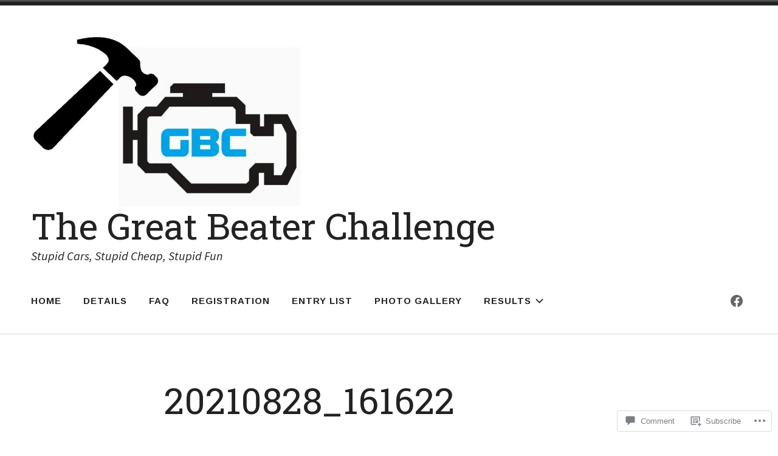

--- FILE ---
content_type: text/css; charset=utf-8
request_url: https://fonts-api.wp.com/css?family=Roboto+Slab:r%7CArimo:r,i,b,bi&subset=latin,latin-ext,latin,latin-ext
body_size: 756
content:
/* cyrillic-ext */
@font-face {
  font-family: 'Arimo';
  font-style: italic;
  font-weight: 400;
  src: url(https://fonts.wp.com/s/arimo/v35/P5sCzZCDf9_T_10c9C5kiL2t2dkPJA.woff2) format('woff2');
  unicode-range: U+0460-052F, U+1C80-1C8A, U+20B4, U+2DE0-2DFF, U+A640-A69F, U+FE2E-FE2F;
}
/* cyrillic */
@font-face {
  font-family: 'Arimo';
  font-style: italic;
  font-weight: 400;
  src: url(https://fonts.wp.com/s/arimo/v35/P5sCzZCDf9_T_10c9CdkiL2t2dkPJA.woff2) format('woff2');
  unicode-range: U+0301, U+0400-045F, U+0490-0491, U+04B0-04B1, U+2116;
}
/* greek-ext */
@font-face {
  font-family: 'Arimo';
  font-style: italic;
  font-weight: 400;
  src: url(https://fonts.wp.com/s/arimo/v35/P5sCzZCDf9_T_10c9C9kiL2t2dkPJA.woff2) format('woff2');
  unicode-range: U+1F00-1FFF;
}
/* greek */
@font-face {
  font-family: 'Arimo';
  font-style: italic;
  font-weight: 400;
  src: url(https://fonts.wp.com/s/arimo/v35/P5sCzZCDf9_T_10c9CBkiL2t2dkPJA.woff2) format('woff2');
  unicode-range: U+0370-0377, U+037A-037F, U+0384-038A, U+038C, U+038E-03A1, U+03A3-03FF;
}
/* hebrew */
@font-face {
  font-family: 'Arimo';
  font-style: italic;
  font-weight: 400;
  src: url(https://fonts.wp.com/s/arimo/v35/P5sCzZCDf9_T_10c9CFkiL2t2dkPJA.woff2) format('woff2');
  unicode-range: U+0307-0308, U+0590-05FF, U+200C-2010, U+20AA, U+25CC, U+FB1D-FB4F;
}
/* vietnamese */
@font-face {
  font-family: 'Arimo';
  font-style: italic;
  font-weight: 400;
  src: url(https://fonts.wp.com/s/arimo/v35/P5sCzZCDf9_T_10c9CxkiL2t2dkPJA.woff2) format('woff2');
  unicode-range: U+0102-0103, U+0110-0111, U+0128-0129, U+0168-0169, U+01A0-01A1, U+01AF-01B0, U+0300-0301, U+0303-0304, U+0308-0309, U+0323, U+0329, U+1EA0-1EF9, U+20AB;
}
/* latin-ext */
@font-face {
  font-family: 'Arimo';
  font-style: italic;
  font-weight: 400;
  src: url(https://fonts.wp.com/s/arimo/v35/P5sCzZCDf9_T_10c9C1kiL2t2dkPJA.woff2) format('woff2');
  unicode-range: U+0100-02BA, U+02BD-02C5, U+02C7-02CC, U+02CE-02D7, U+02DD-02FF, U+0304, U+0308, U+0329, U+1D00-1DBF, U+1E00-1E9F, U+1EF2-1EFF, U+2020, U+20A0-20AB, U+20AD-20C0, U+2113, U+2C60-2C7F, U+A720-A7FF;
}
/* latin */
@font-face {
  font-family: 'Arimo';
  font-style: italic;
  font-weight: 400;
  src: url(https://fonts.wp.com/s/arimo/v35/P5sCzZCDf9_T_10c9CNkiL2t2dk.woff2) format('woff2');
  unicode-range: U+0000-00FF, U+0131, U+0152-0153, U+02BB-02BC, U+02C6, U+02DA, U+02DC, U+0304, U+0308, U+0329, U+2000-206F, U+20AC, U+2122, U+2191, U+2193, U+2212, U+2215, U+FEFF, U+FFFD;
}
/* cyrillic-ext */
@font-face {
  font-family: 'Arimo';
  font-style: italic;
  font-weight: 700;
  src: url(https://fonts.wp.com/s/arimo/v35/P5sCzZCDf9_T_10c9C5kiL2t2dkPJA.woff2) format('woff2');
  unicode-range: U+0460-052F, U+1C80-1C8A, U+20B4, U+2DE0-2DFF, U+A640-A69F, U+FE2E-FE2F;
}
/* cyrillic */
@font-face {
  font-family: 'Arimo';
  font-style: italic;
  font-weight: 700;
  src: url(https://fonts.wp.com/s/arimo/v35/P5sCzZCDf9_T_10c9CdkiL2t2dkPJA.woff2) format('woff2');
  unicode-range: U+0301, U+0400-045F, U+0490-0491, U+04B0-04B1, U+2116;
}
/* greek-ext */
@font-face {
  font-family: 'Arimo';
  font-style: italic;
  font-weight: 700;
  src: url(https://fonts.wp.com/s/arimo/v35/P5sCzZCDf9_T_10c9C9kiL2t2dkPJA.woff2) format('woff2');
  unicode-range: U+1F00-1FFF;
}
/* greek */
@font-face {
  font-family: 'Arimo';
  font-style: italic;
  font-weight: 700;
  src: url(https://fonts.wp.com/s/arimo/v35/P5sCzZCDf9_T_10c9CBkiL2t2dkPJA.woff2) format('woff2');
  unicode-range: U+0370-0377, U+037A-037F, U+0384-038A, U+038C, U+038E-03A1, U+03A3-03FF;
}
/* hebrew */
@font-face {
  font-family: 'Arimo';
  font-style: italic;
  font-weight: 700;
  src: url(https://fonts.wp.com/s/arimo/v35/P5sCzZCDf9_T_10c9CFkiL2t2dkPJA.woff2) format('woff2');
  unicode-range: U+0307-0308, U+0590-05FF, U+200C-2010, U+20AA, U+25CC, U+FB1D-FB4F;
}
/* vietnamese */
@font-face {
  font-family: 'Arimo';
  font-style: italic;
  font-weight: 700;
  src: url(https://fonts.wp.com/s/arimo/v35/P5sCzZCDf9_T_10c9CxkiL2t2dkPJA.woff2) format('woff2');
  unicode-range: U+0102-0103, U+0110-0111, U+0128-0129, U+0168-0169, U+01A0-01A1, U+01AF-01B0, U+0300-0301, U+0303-0304, U+0308-0309, U+0323, U+0329, U+1EA0-1EF9, U+20AB;
}
/* latin-ext */
@font-face {
  font-family: 'Arimo';
  font-style: italic;
  font-weight: 700;
  src: url(https://fonts.wp.com/s/arimo/v35/P5sCzZCDf9_T_10c9C1kiL2t2dkPJA.woff2) format('woff2');
  unicode-range: U+0100-02BA, U+02BD-02C5, U+02C7-02CC, U+02CE-02D7, U+02DD-02FF, U+0304, U+0308, U+0329, U+1D00-1DBF, U+1E00-1E9F, U+1EF2-1EFF, U+2020, U+20A0-20AB, U+20AD-20C0, U+2113, U+2C60-2C7F, U+A720-A7FF;
}
/* latin */
@font-face {
  font-family: 'Arimo';
  font-style: italic;
  font-weight: 700;
  src: url(https://fonts.wp.com/s/arimo/v35/P5sCzZCDf9_T_10c9CNkiL2t2dk.woff2) format('woff2');
  unicode-range: U+0000-00FF, U+0131, U+0152-0153, U+02BB-02BC, U+02C6, U+02DA, U+02DC, U+0304, U+0308, U+0329, U+2000-206F, U+20AC, U+2122, U+2191, U+2193, U+2212, U+2215, U+FEFF, U+FFFD;
}
/* cyrillic-ext */
@font-face {
  font-family: 'Arimo';
  font-style: normal;
  font-weight: 400;
  src: url(https://fonts.wp.com/s/arimo/v35/P5sMzZCDf9_T_10UxCFuj5-v6dg.woff2) format('woff2');
  unicode-range: U+0460-052F, U+1C80-1C8A, U+20B4, U+2DE0-2DFF, U+A640-A69F, U+FE2E-FE2F;
}
/* cyrillic */
@font-face {
  font-family: 'Arimo';
  font-style: normal;
  font-weight: 400;
  src: url(https://fonts.wp.com/s/arimo/v35/P5sMzZCDf9_T_10dxCFuj5-v6dg.woff2) format('woff2');
  unicode-range: U+0301, U+0400-045F, U+0490-0491, U+04B0-04B1, U+2116;
}
/* greek-ext */
@font-face {
  font-family: 'Arimo';
  font-style: normal;
  font-weight: 400;
  src: url(https://fonts.wp.com/s/arimo/v35/P5sMzZCDf9_T_10VxCFuj5-v6dg.woff2) format('woff2');
  unicode-range: U+1F00-1FFF;
}
/* greek */
@font-face {
  font-family: 'Arimo';
  font-style: normal;
  font-weight: 400;
  src: url(https://fonts.wp.com/s/arimo/v35/P5sMzZCDf9_T_10axCFuj5-v6dg.woff2) format('woff2');
  unicode-range: U+0370-0377, U+037A-037F, U+0384-038A, U+038C, U+038E-03A1, U+03A3-03FF;
}
/* hebrew */
@font-face {
  font-family: 'Arimo';
  font-style: normal;
  font-weight: 400;
  src: url(https://fonts.wp.com/s/arimo/v35/P5sMzZCDf9_T_10bxCFuj5-v6dg.woff2) format('woff2');
  unicode-range: U+0307-0308, U+0590-05FF, U+200C-2010, U+20AA, U+25CC, U+FB1D-FB4F;
}
/* vietnamese */
@font-face {
  font-family: 'Arimo';
  font-style: normal;
  font-weight: 400;
  src: url(https://fonts.wp.com/s/arimo/v35/P5sMzZCDf9_T_10WxCFuj5-v6dg.woff2) format('woff2');
  unicode-range: U+0102-0103, U+0110-0111, U+0128-0129, U+0168-0169, U+01A0-01A1, U+01AF-01B0, U+0300-0301, U+0303-0304, U+0308-0309, U+0323, U+0329, U+1EA0-1EF9, U+20AB;
}
/* latin-ext */
@font-face {
  font-family: 'Arimo';
  font-style: normal;
  font-weight: 400;
  src: url(https://fonts.wp.com/s/arimo/v35/P5sMzZCDf9_T_10XxCFuj5-v6dg.woff2) format('woff2');
  unicode-range: U+0100-02BA, U+02BD-02C5, U+02C7-02CC, U+02CE-02D7, U+02DD-02FF, U+0304, U+0308, U+0329, U+1D00-1DBF, U+1E00-1E9F, U+1EF2-1EFF, U+2020, U+20A0-20AB, U+20AD-20C0, U+2113, U+2C60-2C7F, U+A720-A7FF;
}
/* latin */
@font-face {
  font-family: 'Arimo';
  font-style: normal;
  font-weight: 400;
  src: url(https://fonts.wp.com/s/arimo/v35/P5sMzZCDf9_T_10ZxCFuj5-v.woff2) format('woff2');
  unicode-range: U+0000-00FF, U+0131, U+0152-0153, U+02BB-02BC, U+02C6, U+02DA, U+02DC, U+0304, U+0308, U+0329, U+2000-206F, U+20AC, U+2122, U+2191, U+2193, U+2212, U+2215, U+FEFF, U+FFFD;
}
/* cyrillic-ext */
@font-face {
  font-family: 'Arimo';
  font-style: normal;
  font-weight: 700;
  src: url(https://fonts.wp.com/s/arimo/v35/P5sMzZCDf9_T_10UxCFuj5-v6dg.woff2) format('woff2');
  unicode-range: U+0460-052F, U+1C80-1C8A, U+20B4, U+2DE0-2DFF, U+A640-A69F, U+FE2E-FE2F;
}
/* cyrillic */
@font-face {
  font-family: 'Arimo';
  font-style: normal;
  font-weight: 700;
  src: url(https://fonts.wp.com/s/arimo/v35/P5sMzZCDf9_T_10dxCFuj5-v6dg.woff2) format('woff2');
  unicode-range: U+0301, U+0400-045F, U+0490-0491, U+04B0-04B1, U+2116;
}
/* greek-ext */
@font-face {
  font-family: 'Arimo';
  font-style: normal;
  font-weight: 700;
  src: url(https://fonts.wp.com/s/arimo/v35/P5sMzZCDf9_T_10VxCFuj5-v6dg.woff2) format('woff2');
  unicode-range: U+1F00-1FFF;
}
/* greek */
@font-face {
  font-family: 'Arimo';
  font-style: normal;
  font-weight: 700;
  src: url(https://fonts.wp.com/s/arimo/v35/P5sMzZCDf9_T_10axCFuj5-v6dg.woff2) format('woff2');
  unicode-range: U+0370-0377, U+037A-037F, U+0384-038A, U+038C, U+038E-03A1, U+03A3-03FF;
}
/* hebrew */
@font-face {
  font-family: 'Arimo';
  font-style: normal;
  font-weight: 700;
  src: url(https://fonts.wp.com/s/arimo/v35/P5sMzZCDf9_T_10bxCFuj5-v6dg.woff2) format('woff2');
  unicode-range: U+0307-0308, U+0590-05FF, U+200C-2010, U+20AA, U+25CC, U+FB1D-FB4F;
}
/* vietnamese */
@font-face {
  font-family: 'Arimo';
  font-style: normal;
  font-weight: 700;
  src: url(https://fonts.wp.com/s/arimo/v35/P5sMzZCDf9_T_10WxCFuj5-v6dg.woff2) format('woff2');
  unicode-range: U+0102-0103, U+0110-0111, U+0128-0129, U+0168-0169, U+01A0-01A1, U+01AF-01B0, U+0300-0301, U+0303-0304, U+0308-0309, U+0323, U+0329, U+1EA0-1EF9, U+20AB;
}
/* latin-ext */
@font-face {
  font-family: 'Arimo';
  font-style: normal;
  font-weight: 700;
  src: url(https://fonts.wp.com/s/arimo/v35/P5sMzZCDf9_T_10XxCFuj5-v6dg.woff2) format('woff2');
  unicode-range: U+0100-02BA, U+02BD-02C5, U+02C7-02CC, U+02CE-02D7, U+02DD-02FF, U+0304, U+0308, U+0329, U+1D00-1DBF, U+1E00-1E9F, U+1EF2-1EFF, U+2020, U+20A0-20AB, U+20AD-20C0, U+2113, U+2C60-2C7F, U+A720-A7FF;
}
/* latin */
@font-face {
  font-family: 'Arimo';
  font-style: normal;
  font-weight: 700;
  src: url(https://fonts.wp.com/s/arimo/v35/P5sMzZCDf9_T_10ZxCFuj5-v.woff2) format('woff2');
  unicode-range: U+0000-00FF, U+0131, U+0152-0153, U+02BB-02BC, U+02C6, U+02DA, U+02DC, U+0304, U+0308, U+0329, U+2000-206F, U+20AC, U+2122, U+2191, U+2193, U+2212, U+2215, U+FEFF, U+FFFD;
}
/* cyrillic-ext */
@font-face {
  font-family: 'Roboto Slab';
  font-style: normal;
  font-weight: 400;
  src: url(https://fonts.wp.com/s/robotoslab/v36/BngbUXZYTXPIvIBgJJSb6s3BzlRRfKOFbvjojISmYmRjV9Su1caiTVo.woff2) format('woff2');
  unicode-range: U+0460-052F, U+1C80-1C8A, U+20B4, U+2DE0-2DFF, U+A640-A69F, U+FE2E-FE2F;
}
/* cyrillic */
@font-face {
  font-family: 'Roboto Slab';
  font-style: normal;
  font-weight: 400;
  src: url(https://fonts.wp.com/s/robotoslab/v36/BngbUXZYTXPIvIBgJJSb6s3BzlRRfKOFbvjojISma2RjV9Su1caiTVo.woff2) format('woff2');
  unicode-range: U+0301, U+0400-045F, U+0490-0491, U+04B0-04B1, U+2116;
}
/* greek-ext */
@font-face {
  font-family: 'Roboto Slab';
  font-style: normal;
  font-weight: 400;
  src: url(https://fonts.wp.com/s/robotoslab/v36/BngbUXZYTXPIvIBgJJSb6s3BzlRRfKOFbvjojISmY2RjV9Su1caiTVo.woff2) format('woff2');
  unicode-range: U+1F00-1FFF;
}
/* greek */
@font-face {
  font-family: 'Roboto Slab';
  font-style: normal;
  font-weight: 400;
  src: url(https://fonts.wp.com/s/robotoslab/v36/BngbUXZYTXPIvIBgJJSb6s3BzlRRfKOFbvjojISmbGRjV9Su1caiTVo.woff2) format('woff2');
  unicode-range: U+0370-0377, U+037A-037F, U+0384-038A, U+038C, U+038E-03A1, U+03A3-03FF;
}
/* vietnamese */
@font-face {
  font-family: 'Roboto Slab';
  font-style: normal;
  font-weight: 400;
  src: url(https://fonts.wp.com/s/robotoslab/v36/BngbUXZYTXPIvIBgJJSb6s3BzlRRfKOFbvjojISmYGRjV9Su1caiTVo.woff2) format('woff2');
  unicode-range: U+0102-0103, U+0110-0111, U+0128-0129, U+0168-0169, U+01A0-01A1, U+01AF-01B0, U+0300-0301, U+0303-0304, U+0308-0309, U+0323, U+0329, U+1EA0-1EF9, U+20AB;
}
/* latin-ext */
@font-face {
  font-family: 'Roboto Slab';
  font-style: normal;
  font-weight: 400;
  src: url(https://fonts.wp.com/s/robotoslab/v36/BngbUXZYTXPIvIBgJJSb6s3BzlRRfKOFbvjojISmYWRjV9Su1caiTVo.woff2) format('woff2');
  unicode-range: U+0100-02BA, U+02BD-02C5, U+02C7-02CC, U+02CE-02D7, U+02DD-02FF, U+0304, U+0308, U+0329, U+1D00-1DBF, U+1E00-1E9F, U+1EF2-1EFF, U+2020, U+20A0-20AB, U+20AD-20C0, U+2113, U+2C60-2C7F, U+A720-A7FF;
}
/* latin */
@font-face {
  font-family: 'Roboto Slab';
  font-style: normal;
  font-weight: 400;
  src: url(https://fonts.wp.com/s/robotoslab/v36/BngbUXZYTXPIvIBgJJSb6s3BzlRRfKOFbvjojISmb2RjV9Su1cai.woff2) format('woff2');
  unicode-range: U+0000-00FF, U+0131, U+0152-0153, U+02BB-02BC, U+02C6, U+02DA, U+02DC, U+0304, U+0308, U+0329, U+2000-206F, U+20AC, U+2122, U+2191, U+2193, U+2212, U+2215, U+FEFF, U+FFFD;
}
